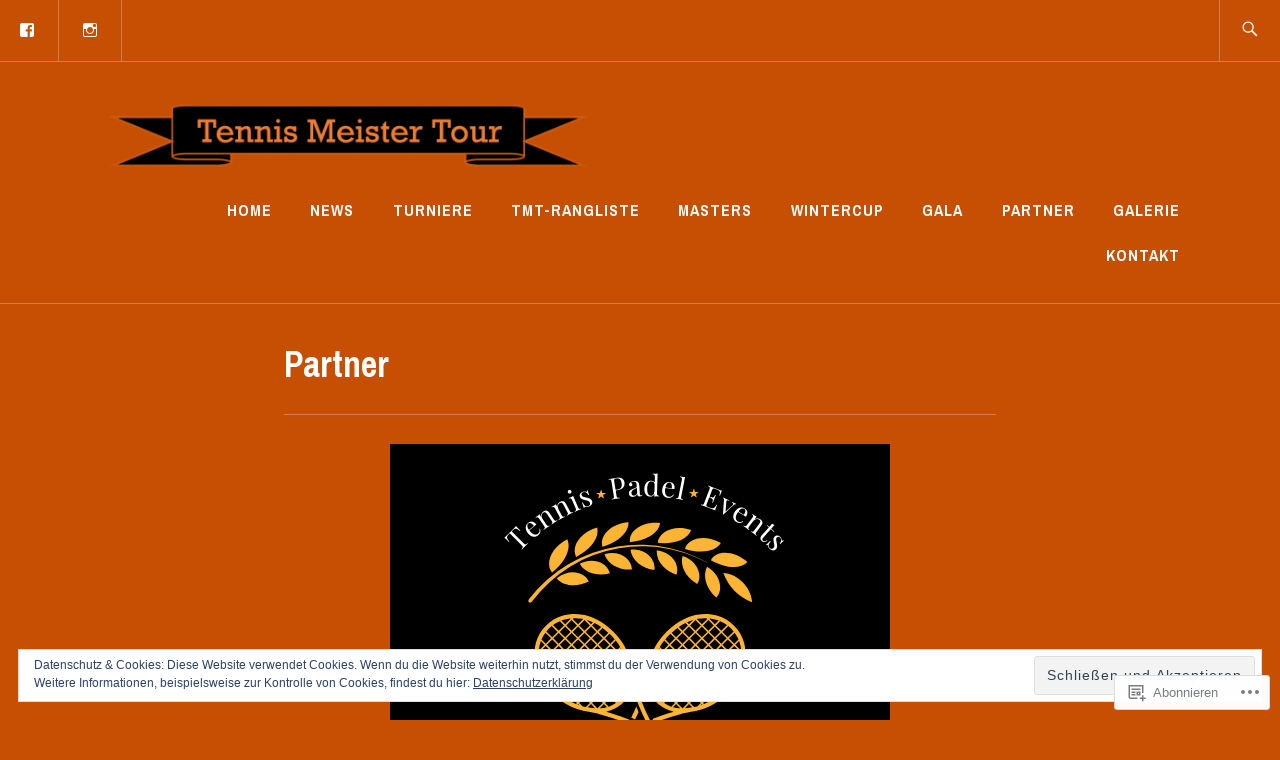

--- FILE ---
content_type: text/css;charset=utf-8
request_url: https://s0.wp.com/?custom-css=1&csblog=b9dVB&cscache=6&csrev=17
body_size: 535
content:
.tmt p:first-child{margin-bottom:.8rem;display:flex;flex-wrap:wrap;gap:.4rem;justify-content:flex-start}.tmt p a{padding:.32rem .6rem;font-size:.95rem;border-radius:.4rem;text-decoration:none;color:var(--tmt-accent);background:var(--tmt-main);border:1px solid var(--tmt-border);transition:all .2s ease}.tmt p a:hover{background:var(--tmt-hover);border-color:var(--tmt-hover);color:#fff}.tmt h2{font-size:1.15rem;margin:1.6rem 0 .4rem;color:var(--tmt-accent);border-left:4px solid var(--tmt-main);padding-left:.6rem}.tmt h2:not(:first-of-type){border-top:1px solid var(--tmt-sep);margin-top:2rem;padding-top:1rem}.tmt h2 + .table-wrap{margin:.5rem 0 1.5rem;padding:.7rem;border-radius:.6rem;background:linear-gradient(180deg, var(--tmt-light) 0%, #FFE8D5 100%);box-shadow:inset 0 0 12px rgba(0,0,0,.05)}.tmt table{width:100%;border-collapse:collapse;color:var(--tmt-accent);font-size:.95rem}.tmt thead th{background:rgba(0,0,0,.15);color:#fff;font-weight:600;text-align:left;padding:.6rem .65rem;border-bottom:2px solid rgba(255,255,255,.25)}.tmt td{padding:.55rem .65rem;border-bottom:1px solid rgba(255,255,255,.15)}.tmt tbody tr:nth-child(odd){background:rgba(255,255,255,.05)}.tmt tbody tr:nth-child(even){background:rgba(255,255,255,.1)}.tmt tbody tr:hover{background:var(--tmt-hover);color:#fff;transition:background .15s ease}.tmt table a{color:#fff;text-decoration:underline dotted}.tmt table a:hover{color:#000;text-decoration:underline}@media (max-width: 640px){.tmt table{font-size:.9rem}.tmt h2 + .table-wrap{padding:.5rem}}.tmt table{overflow-x:auto;display:block}.tmt thead,.tmt tbody,.tmt tr{display:table;width:100%;table-layout:fixed}.tmt tbody{display:block}.tmt table th:first-child,.tmt table td:first-child{width:3.2rem !important;padding-right:.25rem !important}.tmt table th:nth-child(2),.tmt table td:nth-child(2){padding-left:.25rem !important}